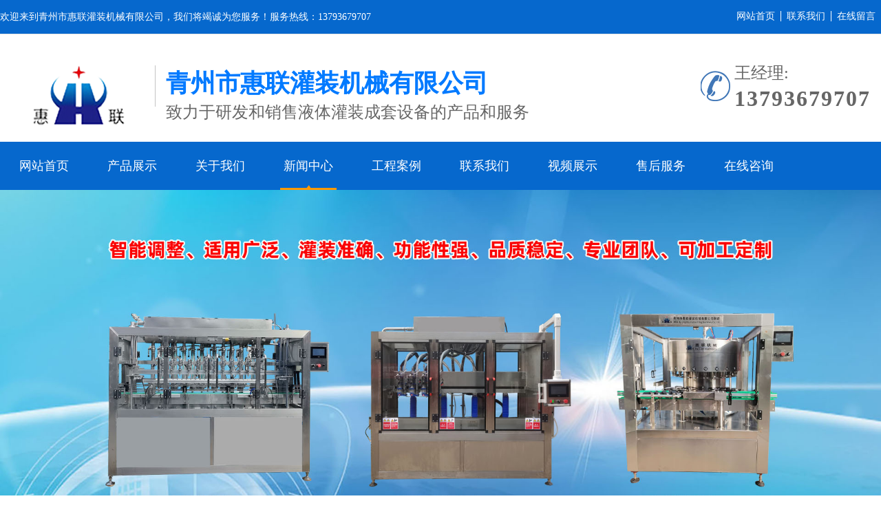

--- FILE ---
content_type: text/html; charset=utf-8
request_url: http://sdqzs.com/news_view_53_105.html
body_size: 19327
content:

<!DOCTYPE html>
<html lang="zh-cn">
<head>
<meta charset="UTF-8">
<meta name="viewport" content="width=device-width, initial-scale=1">
<meta http-equiv="X-UA-Compatible" content="IE=edge">
<meta name="renderer" content="webkit">
<meta name="description" content='液体灌装设备厂家青州惠联灌装机械生产销售各类白酒灌装机-葡萄酒-消毒液-食用油类液体灌装设备及生产线,全自动洗瓶机,过滤机,封口机等配套设备一应俱全，质量好,价格优。   ' />
<meta name="keywords" content='酒水灌装机,白酒灌装机,白酒灌装机厂家,酒水灌装设备,果酒灌装机,黄酒灌装机,葡萄酒灌装机,洗瓶机,全自动洗瓶机,白酒过滤机,液体灌装设备,液体灌装机,酱油醋灌装机,洗衣液灌装机,玻璃水灌装机,防冻液   ' />
<title>  催陈白酒过滤机有用吗？   新闻中心 【液体灌装设备】白酒-葡萄酒-消毒液灌装机厂家-青州惠联灌装机械</title><meta name="applicable-device"  content="pc,mobile">
<link href="/mfile/tz/animate.min.css" rel="stylesheet" type="text/css" />
<link href="/mfile/tz/bootstrap.min.css" rel="stylesheet" type="text/css" />
<link rel="stylesheet" type="text/css" href="/mfile/fonts/iconfont/iconfont.css">
<link href="/mfile/tz/model_v2.css" rel="stylesheet" type="text/css" />
<style id="css" type="text/css" rel="stylesheet">

body{}#mOuterBox{}#mBody1,#dBody1{background-position: 0% 0%;}#mBody2,#dBody2{background-position: 0% 0%;}</style>
<script src="/mfile/tz/jquery1.9.1.min.js" type="text/javascript"></script>
<script src="/mfile/tz/bootstrap.min.js" type="text/javascript"></script>
<!--[if lt IE 9]>
<script src="https://cdn.jsdelivr.net/npm/html5shiv@3.7.3/dist/html5shiv.min.js"></script>
<script src="https://cdn.jsdelivr.net/npm/respond.js@1.4.2/dest/respond.min.js"></script>
<![endif]-->
</head>
<body><div id="mBody1">
<div id="mBody2">
<div id="mOuterBox">
<div id="mTop" class="ct">
<div id="mTopMiddle" class="ct">
<div class="container-fluid ct01" style="background-color: rgb(255, 255, 255); padding-left: 0px; padding-right: 0px;" id="tmf0"><div id="mfid26" class="mf"><div id="_ctl0__ctl0_box" class="box7"><style>
.top_pc .top{
    height: 50px;
    background: #0668cd;
    border-bottom: solid 1px #e5e5e5;
}
.top_pc .top .center {
    max-width: 1400px;
    margin: 0 auto;
}
.top_pc .top .float_l{
    font-size: 14px;
    color: #fff;
    line-height: 50px;
float: left;
}
.top_pc .top .top_nav .float_l{
    display: block;
    border-left: solid 1px #fff;
    font-size: 14px;
    color: #fff;
    line-height: 50px;
float: left;
    padding:0 8px;
    line-height: 15px;
    margin-top: 16px;
}
.top_pc .top .top_nav .float_l:nth-child(1){
    border-left: none;
}
.float_r {
    float: right;
}
.clear {
    clear: both;
}
</style>
<div class="top_pc hidden-xs wow fadeInUp animated">
<div class="top">
<div class="center">
<div class="float_l">欢迎来到青州市惠联灌装机械有限公司，我们将竭诚为您服务！服务热线：13793679707</div>
<div class="float_r top_nav"><a class="float_l">网站首页</a> <a href="/show_114.html" class="float_l">联系我们</a> <a href="guestbook_176.html" class="float_l">在线留言</a>
<div class="clear"></div>
</div>
<div class="clear"></div>
</div>
</div>
</div></div>
</div></div><div class="container-fluid ct01" id="tmf1"><div id="mfid27" class="mf"><div id="_ctl0__ctl1_box" class="box7"><style>
.fl{float:left;}
.fr{float:right;}
        .logobox{
            padding:15px 0;
            width: 100%;
        }
        .logobox .container{
            width:100%;
            max-width: 1400px;
            margin: 0 auto;
           padding:0;
        }
        .logobox .logo img {
            margin-top: 30px;
        }
        .logobox .company {
            padding-left: 15px;
            border-left: 1px solid #c4c4c4;
            height: 60px;
            margin-top: 30px;
            margin-left: 10px;
            padding-top: 5px;
        }
        .logobox .company h2 {
            font-size: 36px;
            color: #007aff;
            font-weight: bold;
        }
        .logobox .company h3 {
            font-size: 24px;
            margin-top: 6px;
            color: #666;
        }
        .logobox .tel {
            background: url(/ufile/121452/newdir1/dianhua.png) no-repeat left center;
            height: 120px;
            padding-left: 50px;
        }
        .logobox .tel p {
            font-size: 24px;
            color: #666;
            margin-top: 30px;

        }
        .logobox .tel p span {
            font-size: 32px;
            display: block;
            font-weight: bold;
            color: #666;
    font-family: Impact;
    letter-spacing: 2px;
padding-top:15px;
        }
            </style>
<div id="logo" class="logobox hidden-xs">
<div class="container">
<div class="wow fadeInLeft animated">
<div class="logo fl"><a title=""><img src="/uFile/77104/image/2025520143047721.png"></a></div>
<div class="company fl">
<h2>青州市惠联灌装机械有限公司</h2>
<h3>致力于研发和销售液体灌装成套设备的产品和服务</h3>
</div>
</div>
<div class="tel fr wow fadeInRight animated">
<p>王经理: <span>13793679707</span></p>
</div>
</div>
</div></div>
</div></div><div class="container-fluid ct01" style="background-color: rgb(255, 255, 255); padding-left: 0px; padding-right: 0px;" id="tmf2"><div class="mf" id="tmf3">
<style name="diy">
.box5029_-2508 .head-pc .topnav{position: relative;
    width: 100%;
    top: 0;
    left: 0;
    background: #0668cd;
    z-index: 10;
    transition: all ease .4s;}
.box5029_-2508 .head-pc .topnav .topwid{max-width: 1400px;margin: 0 auto;}
.box5029_-2508 .head-pc .topnav .topnavv {height: 70px;display: flex;flex-wrap: wrap;justify-content: space-between;position: relative;}
.box5029_-2508 .head-pc .topnav .topnavv .logo {line-height: 84px; padding-left: 4%;display: none;}
.box5029_-2508 .head-pc .topnav .topnavv .logo img {max-width: 100%;vertical-align: middle;}
.box5029_-2508 .head-pc .topnav .topnavv .x-menu {width: 100%; margin-bottom: 0;}
.box5029_-2508 .head-pc .topnav .topnavv .x-menu>li {float: left;position: relative;width: 10%;line-height: 70px;list-style: none;}
.box5029_-2508 .head-pc .topnav .topnavv .x-menu>li:after { content: ""; position: absolute; z-index: 100; width: 100%; left: 0; height: 2px; opacity: 0; top: 100%;}
.box5029_-2508 .head-pc .topnav .topnavv .x-menu>li>a {
    display: block;
    padding: 0 8px;
    font-size: 18px;
    color: #fff;
    line-height: 70px;
    text-align: center;
    position: relative;
}
.box5029_-2508 .head-pc .topnav .topnavv .x-menu>li>a:hover{text-decoration: none;}
.box5029_-2508 .head-pc .topnav .topnavv .xtb { width: 9%;display: flex;flex-wrap: wrap;justify-content: center;border-left: 1px dashed #b2b2b2;line-height: 20px;margin-top: 32px;height: 20px;text-align: center;    display: none;}
.box5029_-2508 .head-pc .topnav .topnavv .xtb .search { width: 49%; text-align: center;}
.box5029_-2508 .head-pc .topnav .topnavv .xtb .tel { width: 49%; text-align: center;}
.box5029_-2508 .head-pc .topnav .topnavv .xtb .search .search-img{display: inline-block;width: 18px;height: 18px; background: url(/mfile/5029/image/search.png) no-repeat center;}
.box5029_-2508 .head-pc .topnav .topnavv .xtb .tel .phone-img{display: inline-block;width: 18px;height: 18px; background: url(/mfile/5029/image/tel.png) no-repeat center;}
.box5029_-2508 .head-pc .topnav .topnavv .soso {width: 100%;position: absolute;display: none;left: 0;right: 0;top: 100%; z-index: 99;background: rgba(255, 255, 255, 0.75); text-align: center; padding: 28px 0;}
.box5029_-2508 .head-pc .topnav .topnavv .dhxx {width: 100%;position: absolute;display: none;left: 0;right: 0;top: 100%;z-index: 99;background: rgba(255, 255, 255, 0.75);text-align: center;padding: 28px 0;}
.box5029_-2508 .head-pc .topnav .topnavv .x-sub-menu {position: absolute;z-index: 99;width: 100%;
    left: 0%;
    top: 80px;
    background: #fff;
    box-shadow: 0 0 20px #ddd;border-radius: 5px;padding: 10px 0;opacity: 0;visibility: hidden;-webkit-transform: translateY(20px);transform: translateY(20px);-webkit-transition: all .5s ease;transition: all .5s ease;}
.box5029_-2508 .head-pc .topnav .topnavv .x-sub-menu>li{list-style: none;margin: 0;padding: 0;}
.box5029_-2508 .head-pc .topnav .topnavv .x-sub-menu>li>a { display: block; text-align: center; line-height: 2; font-size: 14px; color: #333;line-height: 1.5; padding: 0.5em;}

.box5029_-2508 .head-pc .topnav .topnavv .x-menu>li.active>a{
background: url(/ufile/121452/newdir1/nav_icon.png) center bottom no-repeat;
}
.box5029_-2508 .head-pc .topnav .topnavv .x-menu>li:hover>a {
    background: url(/ufile/121452/newdir1/nav_icon.png) center bottom no-repeat;
}
.box5029_-2508 .head-pc .topnav .topnavv .x-sub-menu:after { content: ""; width: 0; height: 0; line-height: 0; font-size: 0; overflow: hidden; border-width: 10px; cursor: pointer; border-style: dashed dashed solid; border-color: transparent transparent #fff; border-top: none; position: absolute; top: -10px; left: 50%; margin-left: -10px; z-index: 99;}
.box5029_-2508 .head-pc .topnav .topnavv .x-menu>li:hover .x-sub-menu { opacity: 1; visibility: visible; -webkit-transform: translateY(0); transform: translateY(0);}
.box5029_-2508 .x-sub-menu>li>a:hover,.box5029_-2508 .x-sub-menu>li.selected>a{ background: #e9eaeb;text-decoration: none;}
.box5029_-2508 .topnav .topnavv .soso .header__search-form{position: relative;width: 635px;margin: 0 auto;}
.box5029_-2508 .topnav .topnavv .soso .header__search-form .form-text{ width: calc(100% - 120px);height: 42px;border: none;background: #fff;padding: 15px;font-size: 14px;color: #333;float: left;border: none;outline: none;margin: 0;}
.box5029_-2508 .topnav .topnavv .soso .header__search-form .btn-submit{width: 120px;height: 42px;border: none;background: #00388f;color: #fff;font-size: 14px;float: right;border: none;outline: none;line-height: 24px;text-align: center;cursor: pointer;}
.box5029_-2508 .topnav .topnavv .dhxx .dhrx {text-align: center;font-size: 16px;color: #333333;line-height: 40px;}.box5029_-2508 
.box5029_-2508 .topnav .topnavv .dhxx .dhrx p{margin: 0 ;}
.box5029_-2508 .topnav .topnavv .dhxx .dhrx span{display: inline-block;padding-left: 40px;position: relative;}
.box5029_-2508 .topnav .topnavv .dhxx .dhrx span::before{content: '';display: block;width: 35px;height: 35px;background: url(/mfile/5029/image/phone.png) no-repeat;position: absolute;left: 0;top: 3px;}
.box5029_-2508 .topnav .topnavv .dhxx .dhrx strong{font-size: 24px;color: #00388f;}


/*m-top*/
.box5029_-2508 .xymob-head {position: fixed;top: 0;z-index: 99;left: 0;right: 0;background: #fff;display: none;}
.box5029_-2508 .xymob-head-box {
position: relative;
height: 60px;
display: flex;
    justify-content: space-between;
    align-items: center;
    padding: 0 15px;}
.box5029_-2508 .xymob-head-box .xymob-logo {    width: 66%;
    height:35px;
    text-align: left;}
.box5029_-2508 .xymob-head-box .xymob-logo a{display: block;width: 205px;
    height: 100%;margin: 0;}
.box5029_-2508 .xymob-head-box .xymob-logo h1 {display: inline;font-size: 0;}
.box5029_-2508 .xymob-head-box .xymob-logo img {max-width: 100%;  }
.box5029_-2508 .xymob-navbtn {margin:0 ;width: 30px;height: 20px;}
.box5029_-2508 .xymob-navbtn span {margin: 7px 0;}
.box5029_-2508 .xymob-navbtn:after,.box5029_-2508 .xymob-navbtn:before {content: "";-webkit-transform-origin: 7.5%;transform-origin: 7.5%;}
.box5029_-2508 .xymob-navbtn:after,.box5029_-2508 .xymob-navbtn:before,.box5029_-2508 .xymob-navbtn span {display: block; height: 2px; width: 100%; background: #333333; -webkit-transition: all .5s;transition: all .5s;}
.box5029_-2508 .xymob-search-btn {position: absolute;z-index: 9;right: 0;top: 0;bottom: 0;width: 14%;text-align: center;line-height: 60px;display: none;}
.box5029_-2508 .xymob-search-btn>a{height: 100%;width: 25px;float: right;margin-right: 27px;}
.box5029_-2508 .xymob-search-btn>a img{max-width: 100%;}
.box5029_-2508 .xymob-navbtn.clicked:before {-webkit-transform: rotate(45deg);transform: rotate(45deg);}
.box5029_-2508 .xymob-navbtn.clicked:after {-webkit-transform: rotate(-45deg);transform: rotate(-45deg);}
.box5029_-2508 .xymob-navbtn.clicked span {-webkit-transform: translateX(-100%); transform: translateX(-100%); opacity: 0;}
.box5029_-2508 .xymob-menu {display: none;position: absolute;z-index: 9999;left: 0;right: 0;height: calc(100vh - 132px);overflow: auto;background: #333333;padding: 0 10%;}
.box5029_-2508 .xymob-menu .xymob-menu-box {height: 100vh;overflow: auto;padding-bottom: 80px;}
.box5029_-2508 .xymob-menu .xymob-menu-box ul a:hover{text-decoration: none;}
.box5029_-2508 .xymob-nav>li { border-bottom: 1px solid #2b2b2b; position: relative;}
.box5029_-2508 .xymob-nav>li>a {display: block;line-height: 50px;font-size: 16px;color: #fff;}
.box5029_-2508 .xymob-nav .xymob-sub-menu {background: #333333;display: none;}
.box5029_-2508 .xymob-nav .xymob-sub-menu>li {border-top: 1px dashed #2b2b2b;}
.box5029_-2508 .xymob-nav .xymob-sub-menu>li>a {display: block;font-size: 14px;color: hsla(0,0%,100%,.8);line-height: 40px;text-indent: 2em;}
.box5029_-2508 .xymob-nav .xymob-menu-jt {position: absolute;width: 20%;height: 50px;line-height: 50px;right: 0;top: 0;text-align: center;z-index: 9;}
.box5029_-2508 .xymob-nav .xymob-menu-jt .icons-down {display: block;width: 100%;height: 100%;background: url(/mfile/5029/image/right.png) no-repeat center right;background-size: 23px;transition: all ease .3s;}
.box5029_-2508 .xymob-nav .xymob-menu-jt.clicked .icons-down{background: url(/mfile/5029/image/right-down.png) no-repeat center right;background-size: 23px;}

/*search-m*/
.box5029_-2508 .search-m-box{height: 50px;border-bottom: 2px solid #2d2d2d;}
.box5029_-2508 .search-m-box input.form-text {padding-left: 4px;color: #666;background: #fff;border: 1px solid #c8c8c8;width: 80%;float: left;border: none;outline: none; font-size: 16px; height: 50px; line-height: 50px;margin-top: 0;}
.box5029_-2508 .search-m-box .btn-submit{width: 20%;height: 50px;border: none;background:#3a3a3a url(/mfile/5029/image/sous.png) no-repeat center;background-size: 30px; color: #fff;font-size: 14px;float: right;border: none;outline: none;line-height: 24px;text-align: center;cursor: pointer;}
/* pc-m */
@media (max-width: 992px){
.box5029_-2508 .xymob-head {
    display: block;
}
.box5029_-2508 .head-pc{
    display: none!important;
}
}
@media (max-width:765px){
.box5029_-2508 .naver-head {
    height: 60px;
}
}

</style><div id="_ctl0__ctl2_box" class="box5029_-2508">
    <!-- 响应式导航栏-最多二级栏目。带有搜索功能和电话信息 参数 一级栏目和二级栏目字数控制，电话信息以及电话前标题 -->
    <div class="naver-head">
        <div class="xymob-head">
            <div class="xymob-head-box">
                <div class="xymob-logo">
                    <a href="/"><img src="/uFile/77104/638832682017559761.png"/></a>
                </div>
                <div class="xymob-navbtn">
                    <span></span>
                </div>
                <div class="xymob-search-btn">
                    <a href="/">
                        <img src="/mfile/5029/image/home_m.png" alt=""></a>
                </div>
            </div>
            <div class="xymob-menu">
                <div class="xymob-menu-box">
                    <ul class="xymob-nav">
                        
                                <li>
                                    <a href="index.aspx">网站首页</a>
                                    

                                    <ul class="xymob-sub-menu">
                                        
                                    </ul>
                                </li>
                            
                                <li>
                                    <a href="product_108.html">产品展示</a>
                                    <div class="xymob-menu-jt"><span class="icons-down"></span></div>

                                    <ul class="xymob-sub-menu">
                                        
                                                <li><a href="product_109.html">白酒灌装机</a></li>
                                            
                                                <li><a href="product_115.html">红酒酱油醋果...</a></li>
                                            
                                                <li><a href="product_147.html">液体灌装机（...</a></li>
                                            
                                                <li><a href="product_162.html">油洗涤剂黏性...</a></li>
                                            
                                                <li><a href="product_163.html">过滤机(酒类...</a></li>
                                            
                                                <li><a href="product_164.html">洗瓶机系列</a></li>
                                            
                                                <li><a href="product_165.html">封盖机系列</a></li>
                                            
                                                <li><a href="product_166.html">贴标喷码机</a></li>
                                            
                                                <li><a href="product_167.html">玻璃瓶烘干机</a></li>
                                            
                                                <li><a href="product_168.html">水处理设备</a></li>
                                            
                                    </ul>
                                </li>
                            
                                <li>
                                    <a href="show_101.html">关于我们</a>
                                    

                                    <ul class="xymob-sub-menu">
                                        
                                    </ul>
                                </li>
                            
                                <li>
                                    <a href="news_105.html">新闻中心</a>
                                    

                                    <ul class="xymob-sub-menu">
                                        
                                    </ul>
                                </li>
                            
                                <li>
                                    <a href="image_144.html">工程案例</a>
                                    

                                    <ul class="xymob-sub-menu">
                                        
                                    </ul>
                                </li>
                            
                                <li>
                                    <a href="show_114.html">联系我们</a>
                                    

                                    <ul class="xymob-sub-menu">
                                        
                                    </ul>
                                </li>
                            
                                <li>
                                    <a href="show_174.html">视频展示</a>
                                    

                                    <ul class="xymob-sub-menu">
                                        
                                    </ul>
                                </li>
                            
                                <li>
                                    <a href="show_175.html">售后服务</a>
                                    

                                    <ul class="xymob-sub-menu">
                                        
                                    </ul>
                                </li>
                            
                                <li>
                                    <a href="guestbook_176.html">在线咨询</a>
                                    

                                    <ul class="xymob-sub-menu">
                                        
                                    </ul>
                                </li>
                            
                    </ul>
                    <div class="search-m-box">
                        <form class="header__search-form clearfix" method="get" action="search.aspx">
                            <input type="text" id="txt_search_keywords_f5029Mobile" value="" maxlength="64" placeholder="请输入你想要的内容" class="form-text" name="sear_key">
                            <input type="hidden" name="search_type" value="all" />
                            <input type="submit" value="" class="btn-submit">
                        </form>
                    </div>
                </div>
            </div>
        </div>
        <div class="head-pc">
            <div class="topnav">
                <div class="topwid">
                    <div class="topnavv">
                        <div class="logo">
                            <style>
img{
 max-width:100%;
}
#mMain{
    overflow: visible !important;
}
@media (max-width: 996px){
.logo-left h1{
font-size: 18px;
    color: #fff;
    margin-top: 0px;
    display: inline-block;
}
}
 .logo-left>.logo{float: left;
    vertical-align: middle;margin-right:15px;}
</style>
<div class="logo-left">
<div class="logo"><img src="/uFile/77104/image/2025519105646643.png"></div>
</div>
                        </div>
                        <ul class="x-menu clearfix">
                            
                                    <li class="">
                                        <a href="index.html" target="_self" title="网站首页">网站首页</a>

                                        <ul class="">
                                            
                                        </ul>
                                    </li>
                                
                                    <li class="">
                                        <a href="product_108.html" target="_self" title="产品展示">产品展示</a>

                                        <ul class="x-sub-menu">
                                            
                                                    <li class=""><a href="product_109.html" target="_self" title="白酒灌装机">白酒灌装机</a></li>
                                                
                                                    <li class=""><a href="product_115.html" target="_self" title="红酒酱油醋果酒灌装机">红酒酱油醋果...</a></li>
                                                
                                                    <li class=""><a href="product_147.html" target="_self" title="液体灌装机（水剂）">液体灌装机（...</a></li>
                                                
                                                    <li class=""><a href="product_162.html" target="_self" title="油洗涤剂黏性液体灌装机">油洗涤剂黏性...</a></li>
                                                
                                                    <li class=""><a href="product_163.html" target="_self" title="过滤机(酒类液体类）">过滤机(酒类...</a></li>
                                                
                                                    <li class=""><a href="product_164.html" target="_self" title="洗瓶机系列">洗瓶机系列</a></li>
                                                
                                                    <li class=""><a href="product_165.html" target="_self" title="封盖机系列">封盖机系列</a></li>
                                                
                                                    <li class=""><a href="product_166.html" target="_self" title="贴标喷码机">贴标喷码机</a></li>
                                                
                                                    <li class=""><a href="product_167.html" target="_self" title="玻璃瓶烘干机">玻璃瓶烘干机</a></li>
                                                
                                                    <li class=""><a href="product_168.html" target="_self" title="水处理设备">水处理设备</a></li>
                                                
                                        </ul>
                                    </li>
                                
                                    <li class="">
                                        <a href="show_101.html" target="_self" title="关于我们">关于我们</a>

                                        <ul class="">
                                            
                                        </ul>
                                    </li>
                                
                                    <li class="active">
                                        <a href="news_105.html" target="_self" title="新闻中心">新闻中心</a>

                                        <ul class="">
                                            
                                        </ul>
                                    </li>
                                
                                    <li class="">
                                        <a href="image_144.html" target="_self" title="工程案例">工程案例</a>

                                        <ul class="">
                                            
                                        </ul>
                                    </li>
                                
                                    <li class="">
                                        <a href="show_114.html" target="_self" title="联系我们">联系我们</a>

                                        <ul class="">
                                            
                                        </ul>
                                    </li>
                                
                                    <li class="">
                                        <a href="show_174.html" target="_self" title="视频展示">视频展示</a>

                                        <ul class="">
                                            
                                        </ul>
                                    </li>
                                
                                    <li class="">
                                        <a href="show_175.html" target="_self" title="售后服务">售后服务</a>

                                        <ul class="">
                                            
                                        </ul>
                                    </li>
                                
                                    <li class="">
                                        <a href="guestbook_176.html" target="_self" title="在线咨询">在线咨询</a>

                                        <ul class="">
                                            
                                        </ul>
                                    </li>
                                
                        </ul>
                        <div class="xtb">
                            <div class="search">
                                <a href="javascript:;" class="search-img" data-single="1"></a>
                            </div>
                            <div class="tel">
                                <a href="javascript:;" class="phone-img" data-single="1"></a>
                            </div>
                        </div>
                        <div class="soso" data-single="1" data-hide="1">
                            <form class="header__search-form clearfix" method="get" action="search.aspx">
                                <input type="text" id="txt_search_keywords_f5029Pc" value="" maxlength="64" placeholder="请输入你想要的内容" class="form-text" name="sear_key">
                                <input type="hidden" name="search_type" value="all" />
                                <input type="submit" value="搜索" class="btn-submit">
                            </form>
                        </div>
                        <div class="dhxx" data-single="1" data-hide="1">
                            <div class="dhrx">
                                <p>
                                    <span>服务热线：</span>
                                    <strong>123-4567-8910</strong>
                                </p>
                            </div>
                        </div>
                    </div>
                </div>
            </div>
        </div>
    </div>
    <script type="text/javascript">

        $(function () {
            // 手机端 到导航点击特效
            $("#_ctl0__ctl2_box .xymob-menu-jt").click(function () {
                var xymobSubmenuBox = $(this).siblings('#_ctl0__ctl2_box .xymob-sub-menu');
                var xymobSubmenuSiblingsBox = $(this).parents('li').siblings('li').find('.xymob-sub-menu');
                var xymobSubmenuSiblingsJt = $(this).parents('li').siblings('li').find('.xymob-menu-jt');
                if (!xymobSubmenuBox.is(":visible")) {
                    $(this).addClass('clicked');
                    xymobSubmenuBox.slideDown();
                    xymobSubmenuSiblingsJt.removeClass('clicked');
                    xymobSubmenuSiblingsBox.slideUp();
                } else {
                    $(this).removeClass('clicked');
                    xymobSubmenuBox.slideUp();
                }
            });

            /**/

            $('#_ctl0__ctl2_box .xymob-navbtn').click(function () {
                $(this).toggleClass('clicked');
                $('#_ctl0__ctl2_box .xymob-menu').slideToggle();
            })

        })
    </script>
    <script type="text/javascript">
        $(document).ready(function () {
            $("#_ctl0__ctl2_box .search .search-img").click(function () {
                $("#_ctl0__ctl2_box .topnavv .soso").slideToggle();
            });
        });

        $(document).ready(function () {
            $("#_ctl0__ctl2_box .tel .phone-img").click(function () {
                $("#_ctl0__ctl2_box .topnavv .dhxx").slideToggle();
            });
        });


        //点击窗口任意部分隐藏
        $(document).on("click", function (e) {
            var _con = $("[data-single]");  // 设置点击失效目标区域
            if (!_con.is(event.target) && _con.has(event.target).length === 0) {
               $(".topnavv div[data-hide='1']").slideUp();
            }
        })

    </script>
    <script type="text/javascript">
        /**搜索*/
        new (function () {
            var txtSearchKeywords = $("#txt_search_keywords_f5029Pc");
            var txtSearchKeywordsMobile = $("#txt_search_keywords_f5029Mobile");
            var formElement, formElementMobile;

            function submitHandler(e) {
                if (e.val() == "") {
                    alert("请输入关键词");
                    return false;
                }
            }

            function initialize() {
                formElement = txtSearchKeywords.get(0).form;
                formElement.onsubmit = function () {
                    return submitHandler(txtSearchKeywords);
                }

                formElementMobile = txtSearchKeywordsMobile.get(0).form;
                formElementMobile.onsubmit = function () {
                    return submitHandler(txtSearchKeywordsMobile);
                }
            }
            initialize();

        })();
        /**搜索*/
    </script>
</div>
</div></div><div class="container-fluid ct01" style="background-color: rgb(255, 255, 255); padding-left: 0px; padding-right: 0px;" id="tmf4"><div class="mf" id="tmf5">
<style name="diy">
.box5031_-1823 .carousel-inner > .item > a > img{margin:0 auto;}

.box5031_-1823 .pc-slide { position: relative; z-index: 2; padding: 0;}

.box5031_-1823 .carousel-indicators li { 
height: 15px;
    width: 15px;
    border-radius: 0;
background: #fff;
    border: 1px solid #ddd;
    transition: all ease .5s;
}

.box5031_-1823 .carousel-indicators .active { 
height: 15px;
    width: 15px;
    background: #4177b7;
}

.box5031_-1823 .carousel-control .btn-left{display: inline-block;width: 100%;height: 100%; background: url(mfile/6037/image/prev.png) no-repeat center;background-size: 10px;}
.box5031_-1823 .carousel-control .btn-right{display: inline-block;width: 100%;height: 100%; background: url(mfile/6037/image/next.png) no-repeat center;background-size: 10px;}

.box5031_-1823 .carousel-control { display: none; width: 30px;
    height: 60px;
    border-radius: 0;
    top: 47%;
    margin: 0 20px;
    background: rgb(65 119 183);
-webkit-transition: width 0.3s, background-color 0.3s; transition: width 0.3s, background-color 0.3s; text-shadow: none; opacity: 1; }


.box5031_-1823 .carousel-control.right { background-image: none; text-align: right; }

.box5031_-1823 .carousel-control.left { background-image: none; text-align: left; }

.box5031_-1823 .carousel-control h3 { position: absolute; top: 0; margin: 0; color: #000; font-weight: normal; text-transform: uppercase; white-space: nowrap; font-size: 16px; line-height: 62px; opacity: 0; -webkit-transition: opacity 0.3s, -webkit-transform 0.3s; transition: opacity 0.3s, -webkit-transform 0.3s; transition: opacity 0.3s, transform 0.3s; transition: opacity 0.3s, transform 0.3s, -webkit-transform 0.3s; color: #2ad204; }

.box5031_-1823 .carousel-control.left h3 { right: 20px; }

.box5031_-1823 .carousel-control.right h3 { left: 20px; }

.box5031_-1823 .carousel:hover .carousel-control { display: block; }

.box5031_-1823 .carousel-inner > .item { z-index: -1; }

@media (max-width:765px) {
   .box5031_-1823 .m-control{width: 20px !important;height: 36px !important;display: none !important;}
   .box5031_-1823 .m-control h3{display: none;}
   .box5031_-1823 .m-control span{position: absolute;top: 0;left: 0;background-size: 6px !important;}
}

</style><div id="_ctl0__ctl3_box" class="box5031_-1823">
    <!--banner-->
    <div class="container-fluid padding-none pc-slide">
        <div id="carouselExampleIndicators" class="carousel slide hidden-xs" data-bs-ride="carousel">
            <ol class="carousel-indicators">
                
                        <li data-bs-target="#carouselExampleIndicators" data-bs-slide-to="0" class="active"></li>
                    
                        <li data-bs-target="#carouselExampleIndicators" data-bs-slide-to="1" class=""></li>
                    
                        <li data-bs-target="#carouselExampleIndicators" data-bs-slide-to="2" class=""></li>
                    
            </ol>
            <!-- Wrapper for slides -->
            <div class="carousel-inner" role="listbox">
                
                        <div class="carousel-item  active" style="z-index: 0;">
                            <a href='' title="">
                                <img src="/uFile/77104/banner/202552092757223.jpg" alt="">
                            </a>
                        </div>
                    
                        <div class="carousel-item  " style="z-index: 0;">
                            <a href='' title="">
                                <img src="/uFile/77104/banner/20255209284543.jpg" alt="">
                            </a>
                        </div>
                    
                        <div class="carousel-item  " style="z-index: 0;">
                            <a href='' title="">
                                <img src="/uFile/77104/banner/202367141642968.jpg" alt="">
                            </a>
                        </div>
                    
            </div>
            <!-- Controls -->
            <a class="left carousel-control hidden-xs" href="#carousel_slide" role="button" data-bs-target="#carouselExampleIndicators" data-bs-slide="prev">
                <span class="btn-left" aria-hidden="true"></span>
                <h3>Previous</h3>
            </a>
            <a class="right carousel-control hidden-xs" href="#carousel_slide" role="button" data-bs-target="#carouselExampleIndicators" data-bs-slide="next">
                <span class="btn-right" aria-hidden="true"></span>
                <h3>Next</h3>
            </a>
        </div>


        <!--Mobile-->
        <div id="carousel_slide_M" >
            <div id="carouselExampleIndicators_M" class="carousel slide visible-xs-block" data-bs-ride="carousel">
                <ol class="carousel-indicators">
                    
                            <li data-bs-target="#carouselExampleIndicators_M" data-bs-slide-to="0" class="active"></li>
                        
                            <li data-bs-target="#carouselExampleIndicators_M" data-bs-slide-to="1" class=""></li>
                        
                            <li data-bs-target="#carouselExampleIndicators_M" data-bs-slide-to="2" class=""></li>
                        
                </ol>

                <!-- Wrapper for slides -->
                <div class="carousel-inner" role="listbox">
                    
                            <div class="carousel-item active">
                                <a>
                                    <img src="/uFile/77104/banner/202552092757223.jpg" class='img-responsive center-block' /></a>
                            </div>
                        
                            <div class="carousel-item ">
                                <a>
                                    <img src="/uFile/77104/banner/20255209284543.jpg" class='img-responsive center-block' /></a>
                            </div>
                        
                            <div class="carousel-item ">
                                <a>
                                    <img src="/uFile/77104/banner/202367141642968.jpg" class='img-responsive center-block' /></a>
                            </div>
                        
                </div>

                <!-- Controls -->
                <a class="left carousel-control m-control" href="#carousel_slide_M" role="button" data-bs-target="#carouselExampleIndicators_M" data-bs-slide="prev">
                    <span class="btn-left" aria-hidden="true"></span>
                    <h3>Previous</h3>
                </a>
                <a class="right carousel-control m-control" href="#carousel_slide_M" role="button" data-bs-target="#carouselExampleIndicators_M" data-bs-slide="next">
                    <span class="btn-right" aria-hidden="true"></span>
                    <h3>Next</h3>
                </a>
            </div>
        </div>
    </div>
    <script src="/mFile/1164/js/owl.carousel.min.js"></script>
</div>
</div></div><div class="container-fluid ct01" style="background-color: rgb(255, 255, 255); padding-left: 0px; padding-right: 0px;" id="tmf6"></div><div class="container-fluid ct01" style="background-color: rgb(255, 255, 255); padding-left: 0px; padding-right: 0px;" id="tmf8"><div class="mf" id="tmf7">
<style name="diy">

.box3009_-7865 {
display: flex;
    flex-direction: column;
}
.box3009_-7865 >.container-fluid {
    width: 100%;
}
.box3009_-7865 >.container {
    position: relative;
padding:0;
z-index: 9;
}
.box3009_-7865 .container  .m-classify{
display: none;
	
}
.box3009_-7865 .container {
    width: 100%;
    max-width: 1400px;
}
.box3009_-7865 .m-site {padding: 15px 0;
    color: #999;
    margin-bottom: 0;
    border-bottom: 0; }
.box3009_-7865 .m-site .pos label { font-weight: 400; }
.box3009_-7865 .m-site .pos label, .m-site .pos a, .m-site .pos span { font-size: 14px; color: #999;    margin-bottom: 0; }
.box3009_-7865 .m-site .pos span { margin: 0 8px; }
.box3009_-7865 .m-site .pos a:hover { color: #4177b7; }

@media (max-width: 768px) { .box3009_-7865 .m-site { padding: 20px 0; }
  .box3009_-7865 .m-site .pos { float: left; width: 75%; overflow: hidden; text-overflow: ellipsis; white-space: nowrap; color: #999; }
  .box3009_-7865 .m-site .more { float: right; color: #666; } }
@media (min-width: 768px) { .box3009_-7865 .m-classify { margin-bottom: 0;}
  .box3009_-7865 .m-classify ul { text-align: left; }
  .box3009_-7865 .m-classify ul li { display: inline-block; margin: 5px 5px; }
  .box3009_-7865 .m-classify ul li a { display: block;  color: #666; line-height: 60px;
    padding: 0 45px; -webkit-transition: all ease .3s; transition: all ease .3s;     background: #fff;   border: 1px solid #ffffff;}

.box3009_-7865 .m-classify ul li:hover a,.box3009_-7865 .m-classify ul li.active a {
    color: #4177b7;
    border: 1px solid #4177b7;
}
.box3009_-7865 .m-classify ul li:hover a {
    color: #fff;
    background: #4177b7;
}
 }
@media (max-width: 768px) { .box3009_-7865 .m-classify .mask { position: fixed; top: 0; right: 0; bottom: 0; left: 0; background-color: rgba(0, 0, 0, 0.15); z-index: 100; opacity: 0; visibility: hidden; -webkit-transition: all ease .3s; transition: all ease .3s; }
  .box3009_-7865 .m-classify ul { position: fixed; top: 0; left: 0; height: 100%; width: 70%; background-color: #fff; z-index: 1002; -webkit-transition: all ease .3s; transition: all ease .3s; -webkit-transform: translateX(-100%); transform: translateX(-100%); }
  .box3009_-7865 .m-classify ul h3 { font-size: 20px; padding: 15px; border-bottom: 1px solid #efefef; overflow: hidden; text-overflow: ellipsis; white-space: nowrap; }
  .box3009_-7865 .m-classify ul li a { display: block; color: #666; font-size: 14px; line-height: 40px; padding: 0 15px; -webkit-transition: all ease .3s; transition: all ease .3s; border-bottom: 1px solid #efefef; overflow: hidden; text-overflow: ellipsis; white-space: nowrap; }
  .box3009_-7865 .m-classify ul li a:hover { background-color: #4177b7; color: #fff; border-bottom: 1px solid #fff; }
  .box3009_-7865 .m-classify ul li.active a { background-color: #4177b7; color: #fff; border-bottom: 1px solid #fff; }
  .box3009_-7865 .m-classify.show .mask { opacity: 1; visibility: visible; }
  .box3009_-7865 .m-classify.show ul { -webkit-transform: translateX(0); transform: translateX(0); }

.box3009_-7865 >.container-fluid{margin:0;}
.box3009_-7865 >.container {z-index: 99;}
 }



.footer.index{       padding-top: 60px !important;}
</style><div id="_ctl0__ctl4_box" class="box3009_-7865">
    <div class="container-fluid">
        <div class="row">
            <div class="m-site">
                <div class="container">
                    <div class="pos">
                        <label class="hidden-xs">您的位置：</label>
                        <a href="/">网站首页</a>
                        
                                &gt;</span><a href="news_105.html" title="新闻中心"> 新闻中心</a>
                            
                    </div>
                    <div class="more visible-xs">
                        查看分类
                    </div>
                </div>
            </div>
        </div>
    </div>
    <div class="container">
        <div class="m-classify" style="display:none;">
            <div class="mask"></div>
            <ul class="list-unstyled clearfix">
                <h3 class="visible-xs">新闻中心</h3>
                
            </ul>
        </div>
    </div>
</div>
<script>
    $(function () {
        $("#_ctl0__ctl4_box .m-site .more").click(function () {
                    $("#_ctl0__ctl4_box .m-classify").addClass("show");
 })
                $("#_ctl0__ctl4_box .mask").click(function () {
                    $(this).parent().removeClass("show");
                })
            })
</script>
</div></div></div>
</div>
<div id="mMain" style="overflow: hidden;" class="ct">
<div class="container-fluid ct01" style="background-color: rgb(255, 255, 255);" id="mfid1"><div class="mf" id="mfid0">
<style name="diy">
.box3011_-3085 .content-wrapper {max-width:1400px;margin:0 auto;padding:0 10px;}
.box3011_-3085 .content-wrapper .news-content .header-info { text-align: center; border-bottom: 1px solid #efefef; margin-bottom: 30px; overflow: visible; }
.box3011_-3085 .content-wrapper .news-content .header-info h3 {margin-top: 30px; margin-bottom: 30px; line-height: 150%; }
.box3011_-3085 .content-wrapper .news-content .header-info .o-info { margin-bottom: 30px; }
.box3011_-3085 .content-wrapper .news-content .header-info .o-info > div { display: inline-block; font-size: 14px; margin: 0 10px; color: #666; }
.box3011_-3085 .content-wrapper .news-content .header-info .o-info > div span { color: #4177b7; }
.box3011_-3085 .m-flip { margin: 50px 0; }
.box3011_-3085 .m-flip .flip li a:hover {
    color: #4177b7;
}
.box3011_-3085 .m-flip .flip { list-style: none; padding-left: 0; overflow: hidden; }
.box3011_-3085 .m-flip .flip li {padding: 5px 0; color: #666;font-size: 12px;overflow: hidden;white-space: nowrap;text-overflow: ellipsis;}
@media (max-width: 767px) {
	.box3011_-3085 img {
		max-width: 100%;
	}
.box3011_-3085 .content-wrapper .news-content .header-info h3{
font-size: 16px;
}
}

</style><div id="_ctl1_box" class="box3011_-3085">
    <div class="content-wrapper">
        <div class="news-content">
            <div class="header-info">
                <h3>催陈白酒过滤机有用吗？</h3>
                <div class="o-info">
                    <div class="p-date">
                        <span class="glyphicon glyphicon-calendar"></span>2018-12-04
                    </div>
                    <div class="p-user">
                        <span class="glyphicon glyphicon-user"></span>
                    </div>
                    <div class="p-wacth">
                        <span class="glyphicon glyphicon-eye-open"></span>
                        <label id="ClickRead" class="ClickRead"></label>
                    </div>
                </div>
            </div>
            <div class="description">
                <!-- 后台数据录入 -->
                <p class="MsoNormal">
	惠联灌装机械针对客户提出的新酒有口感刺激，有异味，有白色杂质。推出了白酒催陈除异味过滤机；过滤以后不会改变原酒的风味，但会使酒的口感柔和，有效去除酒糟味，苦味，酒中的可见物杂质。
</p>
<p class="MsoNormal">
	<br />
</p>
<p class="MsoNormal">
	<span>分子筛过滤器是指具有均匀的微孔，其孔径与一般分子大小相当的一类物质。</span><span>分子筛是一种具有立方晶格的硅铝酸盐化合物，主要由硅铝通过氧桥连接组成空旷的骨架结构，在结构中有很多孔径均匀的孔道和排列整齐、内表面积很大的空穴。此外还含有电价较低而离子半径较大的金属离子和化合态的水。由于水分子在加热后连续地失去，但晶体骨架结构不变，形成了许多大小相同的空腔，空腔又有许多直径相同的微孔相连，这些微小的孔穴直径大小均匀，能把比孔道直径小的分子吸附到孔穴的内部中来，而把比孔道大得分子排斥在外</span>,因而能把形状直径大小不同的分子，极性程度不同的分子，沸点不同的分子，饱和程度不同的分子分离开来，即具有“筛分”分子的作用，故称为分子筛。&nbsp;<span>分子筛的应用非常广泛，可以作高效干燥剂、选择性吸附剂、催化剂、离子交换剂等</span>&nbsp;&nbsp;&nbsp;
</p>
<p class="MsoNormal">
	吸附过滤器
</p>
<p class="MsoNormal">
	吸附材料的主要原料几乎可以是所有富含碳的有机材料，如<a href="https://baike.baidu.com/item/%E7%85%A4/456900">煤</a>、<a href="https://baike.baidu.com/item/%E6%9C%A8%E6%9D%90/1289673">木材</a>、<a href="https://baike.baidu.com/item/%E6%9E%9C%E5%A3%B3">果壳</a>、<a href="https://baike.baidu.com/item/%E6%A4%B0%E5%A3%B3/81994">椰壳</a>、<a href="https://baike.baidu.com/item/%E6%A0%B8%E6%A1%83%E5%A3%B3">核桃壳</a>、杏壳、枣壳等。这些含碳材料在活化炉中，在高温和一定压力下通过热解作用被转换成活性炭。在此活化过程中，巨大的表面积和复杂的孔隙结构逐渐形成， 而所谓的吸附过程正是在这些孔隙中和表面上进行的，活性炭中孔隙的大小对吸附质有选择吸附的作用，这是由于<a href="https://baike.baidu.com/item/%E5%A4%A7%E5%88%86%E5%AD%90">大分子</a>不能进入比它孔隙小的活性炭孔径内的缘故。活性炭是由含炭为主的物质作原料，经高温炭化和活化制得的疏水性吸附剂。活性炭含有大量微孔，具有巨大无比的表面积，能有效地去除色度、臭味，可去除二级出水中大多数有机污染物和某些无机物，包含某些有毒的重金属。
</p>
<p class="MsoNormal" style="margin-left:0.0000pt;text-indent:0.0000pt;">
	微孔截留过滤器
</p>
<p class="MsoNormal">
	<span>微孔过滤器是国内外开发的新型过滤设备。它可以滤除液体、气体的</span> 0.1um <span>以上的微粒和细菌，它有过滤精度高、过渡速度快、吸附少、无介质脱落、耐酸碱腐蚀、操作方便等优点。现已广泛用于医药、化工、电子、饮料、果酒、生化水处理、环保等工业的必需设备。</span>
</p>
                <!-- 后台数据录入 -->
            </div>
        </div>

        <div class="m-flip">
            <ul class="flip">
                <li class="previous">上一篇：<a href="news_view_36_105.html">小型白酒灌装机</a></li>
                <li class="next">下一篇：<a href="news_view_54_105.html">白酒灌装机怎么选择？酒水灌装机买哪种？</a></li>
            </ul>
        </div>
    </div>
    <script type="text/javascript" src="/mfile/tz/jquery.js"></script>
    <script>
        $.ajax({
            url: "services.aspx?mf=166&op=nClickAdd&module=news&nsID=53",
            success: function (data) {

                $("#ClickRead").text(eval(data))
            },
            error: function (jqXHR, textStatus) {
                console.log("请求失败，请稍后重试!");
            }
        })
    </script>
</div>
</div></div></div>
<div id="mBottom" class="ct">
<div id="mBottomMiddle" class="ct" style="background-color: rgb(255, 255, 255);">
<div class="container-fluid ct01" style="background-color: rgb(255, 255, 255); padding-left: 0px; padding-right: 0px;" id="bmf0"></div><div class="ct" data-wow-iteration="1" id="bmf1"><div id="_ctl14__ctl0_box" class="box3008_1"><link href="/ufile/77104/resetcommon.css" rel="stylesheet" type="text/css"> 
<style>
ul, ol ,li{list-style: none;}
a {text-decoration: none; color: #f1f1f1; word-wrap:break-word;}/*英文换行*/
a:hover {text-decoration: none; color:#910800;}
.fl {float: left;}
.fr {float: right;}
.pr{position: relative;}
.pa{position: absolute;}
.f_bg{ background:url(/ufile/77104/f_bg.gif) repeat-x; height:378px; padding:36px 0 0; overflow:hidden;}
.footer{width: 1200px; margin:0 auto;}
.f_nav{width: 320px;height: 318px; overflow:hidden; padding:0 0 0 5px;}
.f_ul01 .f_li01{float: left;}
.f_ul01 li{width: 160px;float: left;}
.f_ul01 li a{font-size: 18px;color: #fff;font-weight: bold;height: 60px;line-height: 60px;overflow: hidden;display: block;}
.f_ul01 .f_ul02 li a{font-size: 14px;color: #929293;font-weight: normal;height: 30px;line-height: 30px;}
.f_ban{height: 318px; padding:0 0 0 90px;width: 405px; background:url(/ufile/77104/f_line.gif) no-repeat;}
.f_ban em,.f_er em{display: block;font-size: 18px;color: #fff;font-weight: bold;height: 60px;line-height: 60px;overflow: hidden;}
.f_ban p{ font-size:14px; color:#929293; line-height:44px; padding:0 0 0 40px;}
.f_p01{ background:url(/ufile/77104/f_ico01.gif) no-repeat 0 10px;}
.f_p02{ background:url(/ufile/77104/f_ico02.gif) no-repeat 0 10px;}
.f_p03{ background:url(/ufile/77104/f_ico03.gif) no-repeat 0 10px;}
.f_p04{ background:url(/ufile/77104/f_ico04.gif) no-repeat 0 10px;}
.f_er{height: 318px;width: 295px; padding:0 0 0 75px; background:url(/ufile/77104/f_line.gif) no-repeat;}
.f_er p{text-align: center;float: left; padding:0 20px 0 0;}
.f_er img{ width:125px; height:125px;}
.f_er span{display: block;font-size: 14px;color: #929293; padding:10px 0 0;}
.f_bot{height: 60px;line-height: 60px;text-align: center;font-size: 14px;color: #7d7d7e;overflow: hidden;}
.f_bot span{ padding:0 20px;}
.f_bot a{font-size: 14px;color: #7d7d7e;}
em,i{ font-style:normal;}
.client-2 {
position: fixed;
right: -170px;
top: 50%;
z-index: 900;
}
.client-2 li a {
text-decoration: none;
}
.client-2 li {
margin-top: 1px;
clear: both;
height: 71px;
position: relative;
}
.client-2 li i {
background: url(../images/fx.png) no-repeat;
display: block;
width: 30px;
height: 27px;
margin: 0px auto;
text-align: center;
}
.client-2 li p {
height: 20px;
font-size: 14px;
line-height: 20px;
overflow: hidden;
text-align: center;
color: #fff;
}
.client-2 .my-kefu-qq i {
background-position: 4px -75px;
}
.client-2 .my-kefu-tel i {
background-position: 0 -21px;
}
.client-2 .my-kefu-liuyan i {
background-position: 4px -50px;
}
.client-2 .my-kefu-weixin i {
background-position: -34px 4px;
}
.client-2 .my-kefu-weibo i {
background-position: -30px -22px;
}
.client-2 .my-kefu-ftop {
display: none;
}
.client-2 .my-kefu-ftop i {
width: 33px;
height: 35px;
background-position: -27px -51px;
}
.client-2 .my-kefu-left {
float: left;
width: 77px;
height: 47px;
position: relative;
}
.client-2 .my-kefu-tel-right {
font-size: 16px;
color: #fff;
float: left;
height: 20px;
line-height: 20px;
padding: 0 15px;
border-left: 1px solid #fff;
margin-top: 4px;
}
.client-2 .my-kefu-right {
width: 20px;
}
.client-2 .my-kefu-tel-main {
background: #0061c2;
color: #fff;
height: 56px;
width: 247px;
padding:9px 0 6px;
float: left;
}
.client-2 .my-kefu-main {
background: #0061c2;
width: 97px;
height: 56px;
position: relative;
padding:9px 0 6px;
float: left;
}
.client-2 .my-kefu-weixin-pic {
position: absolute;
left: -130px;
top: -24px;
display: none;
z-index: 333;
}
.my-kefu-weixin-pic img {
width: 115px;
height: 115px;
}
</style>
<div class="f_bg">
<div class="footer">
<div class="f_nav fl">
<ul class="f_ul01">
<li class="f_li01">
<a href="product.asp" title="产品中心">产品中心</a> 
<ul class="f_ul02">
<li>
<a href="product_109.html" data-lenth="5-6">白酒灌装机</a> 
</li>
<li>
<a href="product_115.html" data-lenth="10-6">红酒酱油醋果</a> 
</li>
<li>
<a href="product_147.html" data-lenth="9-6">液体灌装机（</a> 
</li>
<li>
<a href="product_162.html" data-lenth="11-6">油洗涤剂黏性</a> 
</li>
<li>
<a href="product_178.html" data-lenth="8-6">自动跟踪式灌</a> 
</li>
<li>
<a href="product_163.html" data-lenth="10-6">过滤机(酒类</a> 
</li>
<li>
<a href="product_164.html" data-lenth="5-6">洗瓶机系列</a> 
</li>
<li>
<a href="product_165.html" data-lenth="5-6">封盖机系列</a> 
</li>
</ul>
</li>
<li class="f_li01">
<a href="#">&nbsp;</a> 
<ul class="f_ul02">
<li>
<a href="product_166.html" data-lenth="5-6">贴标喷码机</a> 
</li>
<li>
<a href="product_167.html" data-lenth="6-6">玻璃瓶烘干机</a> 
</li>
<li>
<a href="product_168.html" data-lenth="5-6">水处理设备</a> 
</li>
<li>
<a href="product_169.html" data-lenth="6-6">封箱机缩包机</a> 
</li>
<li>
<a href="product_170.html" data-lenth="6-6">桶装水灌装机</a> 
</li>
<li>
<a href="product_171.html" data-lenth="8-6">不锈钢储罐</a> 
</li>
<li>
<a href="product_172.html" data-lenth="5-6">灌装线配套</a> 
</li>
<li>
<a href="product_173.html" data-lenth="6-6">理瓶机风淋室</a> 
</li>
</ul>
</li>
</ul>
</div>
<div class="f_ban fl">
<em>联系我们</em> 
<p class="f_p01">
王经理：13793679707
</p>
<p class="f_p02">
段经理：13953603154
</p>
<p class="f_p02">
蔡经理：15095258285
</p>
<p class="f_p03">
邮箱：why7411@163.com
</p>
<p class="f_p04">
地址：山东青州开发区七里街（原巴黎路）1518号
</p>
</div>
<div class="f_er fr">
<br>
<br>
<img src="/ufile/77104/ewm.png" width="300" border="0"> 
</div>
<div class="clear">
</div>
<p class="f_bot">
Copyright © 2023,青州市惠联灌装机械有限公司 <a href="https://beian.miit.gov.cn/" target="_blank">鲁ICP备18043745号-3<!-- a--></a> 
</p>
</div>
</div>
<div style="width:300px;margin:0 auto;padding:20px 0;">
<a href="https://beian.miit.gov.cn/" target="_blank"></a><a target="_blank" href="http://www.beian.gov.cn/portal/registerSystemInfo?recordcode=37078102000667" style="display:inline-block;text-decoration:none;height:20px;line-height:20px;"><img src="" style="float:left;"> 
<p style="float:left;height:20px;line-height:20px;margin:0px 0px 0px 5px;color:#939393;">
鲁公网安备 37078102000667号
</p>
</a> 
</div>
</div></div><div class="container-fluid ct01" id="bmf2"><div class="mf" id="bmf3">
<style name="diy">
.box3052_-6969 .mf-buttom {
    position: relative;
}

    .box3052_-6969 .mf-buttom img {
        max-width: 100%;
        vertical-align: middle
    }

    .box3052_-6969 .mf-buttom li, .box20064_1 ul {
        list-style: none
    }

    .box3052_-6969 .mf-buttom a {
        text-decoration: none
    }

    .box3052_-6969 .mf-buttom .db {
        position: fixed;
        bottom: 0;
        z-index: 999;
        display: flex;
        width: 100%;
        background: #0668cd;
        text-align: center;
        justify-content: space-around;
        align-items: flex-end;
        left: 0;
        padding-bottom: 8px;
    }

        .box3052_-6969 .mf-buttom .db li img {
            width: 30px
        }

        .box3052_-6969 .mf-buttom .db li.dt img {
            width: 40px;
            transform: translateY(2px)
        }

        .box3052_-6969 .mf-buttom .db li a {
            color: #fff;
            font-size: 12px
        }

            .box3052_-6969 .mf-buttom .db li a p {
                margin-top: 5px
            }

    .box3052_-6969 .mf-buttom .wx-mask {
        position: fixed;
        background: rgba(0, 0, 0, 0.2);
        display: -webkit-box;
        display: -ms-flexbox;
        display: flex;
        -webkit-box-pack: center;
        -ms-flex-pack: center;
        justify-content: center;
        -webkit-box-align: center;
        -ms-flex-align: center;
        align-items: center;
        top: 0;
        z-index: -99;
        width: 100vw;
        height: 100vh;
        opacity: 0;
    }

.mf-buttom .wx-mask .marsk-it {
    width: 240px;
    text-align: center;
    padding: 10px 10px;
    border-radius: 10px;
    background: #fff;
}

.box3052_-6969 .mf-buttom .wx-mask .marsk-it .close {
    width: 25px;
    margin-top: 3px;
}

.box3052_-6969 .mf-buttom .wx-mask .marsk-close {
    width: 100%;
    text-align: left;
    height: 35px;
}

    .box3052_-6969 .mf-buttom .wx-mask .marsk-close span {
        display: inline-block;
        font-size: 16px;
        color: #333;
        line-height: 35px;
    }

.box3052_-6969 .mf-buttom .wx-mask .marsk-fz {
    margin: 10px 0;
}

    .box3052_-6969 .mf-buttom .wx-mask .marsk-fz input {
        font-size: 14px;
        width: 50%;
        outline: none;
        border: none;
    }

.box3052_-6969 .mf-buttom .wx-mask .all {
    line-height: 35px;
    font-size: 16px;
}

    .box3052_-6969 .mf-buttom .wx-mask .all a {
        display: block;
        color: #333;
    }

.box3052_-6969 .mf-buttom .wx-mask .good {
    line-height: 35px;
    font-size: 16px;
}

.box3052_-6969 .mf-buttom .wx-mask .success {
    display: none;
}

.box3052_-6969 .mf-buttom .wx-mask .wm-marsk {
    width: 200px;
    margin: 0 auto;
}

.box3052_-6969 .mf-buttom .wx-mask.open {
    opacity: 1;
    z-index: 9999;
}

</style><div id="_ctl2__ctl0_box" class="box3052_-6969">
    <div class="mf-buttom">
        <div class="visible-xs-block">
            <ul class="db">
                <li>
                    <a href="/">
                        <img src="/mfile/20064/img/shouye.png" alt="">
                        <p>网站首页</p>
                    </a>
                </li>
                <li>
                    <a href="tel:13793679707" onclick="myBrowser()">
                        <img src="/mfile/20064/img/dh.png" alt="">
                        <p>电话咨询</p>
                    </a>
                </li>
                <li class="customer">
                    <a href="#">
                        <img src="/mfile/20064/img/weixing.png" alt="">
                        <p>微信客服</p>
                    </a>
                </li>
                <li class="dt">
                    <a href="https://api.map.baidu.com/marker?location=36.736598,118.522869&title=青州市惠联灌装机械有限公司&content=王经理：13793679707&output=html&src=深圳市天助人和信息技术有限公司" target="black">
                        <img src="/mfile/20064/img/ditu.png" alt="">
                        <p>在线地图</p>
                    </a>
                </li>
            </ul>
        </div>
        <div class="wx-mask">
            <div class="marsk-it">
                <div class="marsk-close">
                    <img src="/mfile/20064/img/close.png" class="close" />
                </div>
                <div class="wm-marsk">
                    <div class="wm-img">
                        <img src="/noimg.gif">
                    </div>
                    <div class="success">
                        <div class="succ">
                            <img src="/mfile/20064/img/color-success.png" />
                        </div>
                        <div class="good">复制成功</div>
                    </div>
                </div>
                <div class="marsk-fz"><span>微信号：</span><input class="value weixin" value="13793679707" readonly="readonly" /></div>
                <div class="all"><a href="#" class="bgan">点击复制微信号</a></div>
            </div>
        </div>
    </div>
    <script src="../mfile/tz/jquery.js"></script>
    <script>
        $(function () {
            $('#_ctl2__ctl0_box .customer').click(function () {
                $('#_ctl2__ctl0_box .wx-mask').css({ "opacity": "1", "z-index": "9999" })
            })
            $('#_ctl2__ctl0_box .wx-mask .close').click(function () {
                $('#_ctl2__ctl0_box .wx-mask').css({ "opacity": "0", "z-index": "-9999" })
                location.reload()
            })
        })
        $("#_ctl2__ctl0_box .bgan").on('click', function () {
            var e = $("#_ctl2__ctl0_box .weixin")
            e.select();
            document.execCommand("Copy");
            $("#_ctl2__ctl0_box .wm-img").css({ "display": "none" })
            $("#_ctl2__ctl0_box .marsk-fz").css({ "display": "none" })
            $("#_ctl2__ctl0_box .all").css({ "display": "none" })
            $("#_ctl2__ctl0_box .success").css({ "display": "block" })
        });

    </script>

    <script src="http://pv.sohu.com/cityjson?ie=utf-8"></script> 

<script>
    function myBrowser() {
        var wser = "Chrome";
        var userAgent = navigator.userAgent; //取得浏览器的userAgent字符串
        console.log(userAgent);
        var isOpera = userAgent.indexOf("Opera") > -1; //判断是否Opera浏览器
        var isIE = userAgent.indexOf("compatible") > -1
            && userAgent.indexOf("MSIE") > -1 && !isOpera; //判断是否IE浏览器
        var isEdge = userAgent.indexOf("Edge") > -1; //判断是否IE的Edge浏览器
        var isFF = userAgent.indexOf("Firefox") > -1; //判断是否Firefox浏览器
        var isSafari = userAgent.indexOf("Safari") > -1
            && userAgent.indexOf("Chrome") == -1; //判断是否Safari浏览器
        var isChrome = userAgent.indexOf("Chrome") > -1
            && userAgent.indexOf("Safari") > -1; //判断Chrome浏览器

        if (isIE) {
            var reIE = new RegExp("MSIE (\\d+\\.\\d+);");
            reIE.test(userAgent);
            var fIEVersion = parseFloat(RegExp["$1"]);
            if (fIEVersion == 7) {
                return "IE7";
            } else if (fIEVersion == 8) {
                return "IE8";
            } else if (fIEVersion == 9) {
                return "IE9";
            } else if (fIEVersion == 10) {
                return "IE10";
            } else if (fIEVersion == 11) {
                return "IE11";
            } else {
                return "0";
            }//IE版本过低
            return "IE";
        }
        if (isOpera) {
            wser = "Opera"
        }
        if (isEdge) {
            wser = "Edge"
        }
        if (isFF) {
            wser = "Firefox"
        }
        if (isSafari) {
            wser = "Safari"
        }
        if (isChrome) {
            wser = "Chrome"
        }

        $.get("http://c8mff.m9.magic2008.cn:50001/Api/Statistics/getStatistics?op=str&wsID=77104&wser=" + wser + "&IP=" + returnCitySN["cip"] + "&name=" + returnCitySN["cname"], function (data, status) {
            console.log(data);
        });
    }
</script>
</div>
</div><div id="mfid23" class="mf"><div id="_ctl2__ctl1_box" class="box7">
</div>
</div></div></div>
</div>
</div>
</div>
</div></body>
<script src="/mfile/tz/wow.min.js" type="text/javascript"></script>
</html>
<!--cache time:2025-12-11 10:49:04-->

--- FILE ---
content_type: text/css
request_url: http://sdqzs.com/ufile/77104/resetcommon.css
body_size: 1984
content:
/* 清除内外边距 */
@charset "utf-8";
body, h1, h2, h3, h4, h5, h6, hr, p, blockquote, /* structural elements 结构元素 */
dl, dt, dd, ul, ol, li, /* list elements 列表元素 */
pre, /* text formatting elements 文本格式元素 */
fieldset, lengend, button, input, textarea, /* form elements 表单元素 */
th, td { /* table elements 表格元素 */
    margin: 0;
    padding: 0;
}

input,textarea {border: 2 none; box-shadow: none; outline: none;}

/* 设置默认字体 */
body,
button, input, select, textarea {
    font: 16px/22px "Microsoft YaHei";color: #666;
}

h1 {font-size: 18px;}
h2 {font-size: 16px;}
h3 {font-size: 14px;}
h4, h5, h6 {font-size: 100%;}
* h1,* h2,* h3,* h4,* h5,* h6{margin: 0px;} /*覆盖bootstrape对标题加的默认外边距*/

address, cite, dfn, em, i, var {font-style: normal;} /* 斜体扶正 */

/* 重置列表元素 */
ul, ol ,li{list-style: none;}

/* 重置文本格式元素 */
a {text-decoration: none; color: #f1f1f1; word-wrap:break-word;}/*英文换行*/
a:hover {text-decoration: none; color:#910800;}


/* 重置表单元素 */
legend {color: #000;} /* for ie6 */
fieldset, img {border: none;} /* img 搭车：让链接里的 img 无边框 */
/* 注：optgroup 无法扶正 */
button, input, select, textarea {
    font-size: 100%; /* 使表单元素在 ie 下能继承字体大小 */
}

/* 重置表格元素 */
table {
    border-collapse: collapse;
    border-spacing: 0;
}

/* 让非ie浏览器默认也显示垂直滚动条，防止因滚动条引起的闪烁 */
html {overflow-y: scroll;}

/*设置浮动*/
.fl {float: left;}
.fr {float: right;}
.pr{position: relative;}
.pa{position: absolute;}

/*字体大小*/
.fz12{font-size: 12px;}
.fz14{font-size: 14px;}
.fz16{font-size: 16px;}
.fz18{font-size: 18px;}
.fz20{font-size: 20px;}
.fz22{font-size: 22px;}
.clear{clear: both;height: 0;}
.blk-main .clearlist{ clear:both;height:0;padding:0;margin:0;border:0;width:100% ;float:none;}




/*表单弹框*/

.nsw-modal {
	width: 100%;
	height: 100%;
	background: rgba(225, 225, 225, 0.5);
	position: fixed;
	top: 0;
	left: 0;
	z-index: 99999;
}

.modal-dialog {
	position: fixed;
	color: #000000;
	top: 150px;
	width: 400px;
	border-radius: 3px;
	min-height: 155px;
	overflow: hidden;
	z-index: 99998;
	margin-left: -200px;
	left: 50%;
}

.modal-dialog .css-icon {
	background-image: url("../images/modal-icons.png")/*tpa=http://www.xyhct.cn/images/modal-icons.png*/;
}

.modal-dialog .modal-head {
	height: 30px;
	line-height: 30px;
	padding: 0px 20px;
	background: #F6EFEF;
	font-size: 14px;
}

.modal-dialog .modal-head .modal-logo {
	width: 15px;
	height: 15px;
	background-position: 1px 0px;
	margin: 8px 5px 0 0;
	float: left;
}

.modal-dialog .modal-head .close {
	float: right;
	width: 15px;
	height: 15px;
	background-position: -14px 0px;
	margin-top: 8px;
}

.modal-dialog .modal-body {
	width: 100%;
	min-height: 125px;
	background: #ffffff;
}

.modal-dialog .modal-body .modal-body-left {
	width: 140px;
	float: left;
}

.modal-dialog .modal-body .modal-body-left .icon {
	width: 64px;
	height: 64px;
	margin: 30px 0 0 48px;
}

.modal-dialog .modal-body .modal-body-left .success-message {
	background-position: 0px -14px;
}

.modal-dialog .modal-body .modal-body-left .warming-message {
	background-position: 0px -78px;
}

.modal-dialog .modal-body .modal-body-right {
	width: 260px;
	float: right;
	padding-top: 20px;
}

.modal-dialog .modal-body .modal-body-right .close-btn {
	color: #000;
	text-align: center;
	width: 90px;
	display: inline-block;
	height: 24px;
	line-height: 24px;
	background: #818079;
}

.modal-dialog .modal-body .modal-body-right p {
	line-height: 30px;}


/**/
.header , .content , .footer { width:1200px; margin:0 auto;}